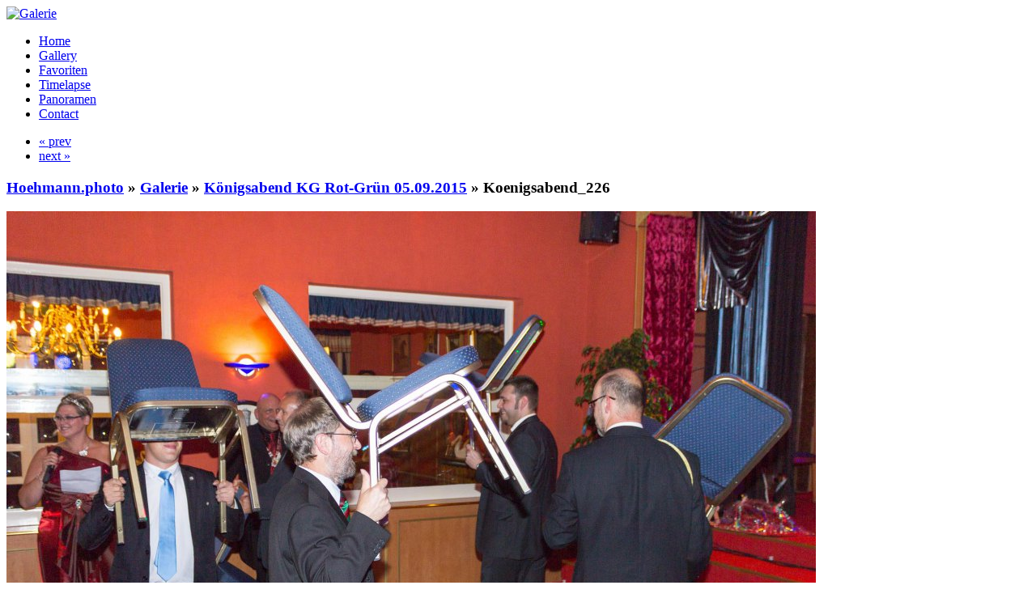

--- FILE ---
content_type: text/html; charset=UTF-8
request_url: https://www.hoehmann.photo/Koenigsabend_05.09.2015/Koenigsabend_226.jpg.html
body_size: 14930
content:
<!DOCTYPE html>
<html>
<head>
	<meta charset="UTF-8">
		<script src="/zp-core/js/jquery.min.js"></script>
	<script src="/zp-core/js/jquery-migrate.min.js"></script>
				<script type="text/javascript" src="https://www.hoehmann.photo/plugins/swipe_gestures/jquery.touchSwipe.min.js"></script>
			<script type="text/javascript">
				$('html').swipe({
					//Generic swipe handler for all directions
													swipeRight:function(event, direction, distance, duration, fingerCount) {
								this.fadeOut();
								document.location.href = '/Koenigsabend_05.09.2015/Koenigsabend_225.jpg.html';
							},
																			swipeLeft:function(event, direction, distance, duration, fingerCount) {
								this.fadeOut();
								document.location.href = '/Koenigsabend_05.09.2015/Koenigsabend_227.jpg.html';
							},
												//Default is 75px, set to 0 for demo so any distance triggers swipe
						threshold: 100
				});
			</script>
				<link rel="stylesheet" href="/zp-core/zp-extensions/colorbox_js/themes/example1/colorbox.css" type="text/css" />
		<script src="https://www.hoehmann.photo/zp-core/zp-extensions/colorbox_js/jquery.colorbox-min.js"></script>
		<script>
			/* Colorbox resize function for images*/
			var resizeTimer;

			function resizeColorBoxImage() {
				if (resizeTimer)
					clearTimeout(resizeTimer);
				resizeTimer = setTimeout(function () {
					if (jQuery('#cboxOverlay').is(':visible')) {
						jQuery.colorbox.resize({width: '90%'});
						jQuery('#cboxLoadedContent img').css('max-width', '100%').css('height', 'auto');
					}
				}, 300)
			}
			/* Colorbox resize function for Google Maps*/
			function resizeColorBoxMap() {
				if (resizeTimer)
					clearTimeout(resizeTimer);
				resizeTimer = setTimeout(function () {
					var mapw = $(window).width() * 0.8;
					var maph = $(window).height() * 0.7;
					if (jQuery('#cboxOverlay').is(':visible')) {
						$.colorbox.resize({innerWidth: mapw, innerHeight: maph});
						$('#cboxLoadedContent iframe').contents().find('#map_canvas').css('width', '100%').css('height', maph - 20);
					}
				}, 500)
			}
			// Resize Colorbox when changing mobile device orientation
			window.addEventListener("orientationchange", function () {
				resizeColorBoxImage();
				parent.resizeColorBoxMap()
			}, false);
		</script>

				<script src="/zp-core/zp-extensions/rating/jquery.MetaData.js"></script>
		<script src="/zp-core/zp-extensions/rating/jquery.rating.js"></script>
				<link rel="stylesheet" href="/zp-core/zp-extensions/rating/jquery.rating.css" type="text/css" />
		<script>
			$.fn.rating.options = {cancel: 'retract'};
		</script>
			<title>
	Hoehmann.photo | Königsabend KG Rot-Grün 05.09.2015 | Koenigsabend_226	</title>
	<link rel="alternate" type="application/rss+xml" title="Latest images" href="https://www.hoehmann.photo/index.php?rss=gallery&amp;lang=" />
<link rel="alternate" type="application/rss+xml" title="Latest news" href="https://www.hoehmann.photo/index.php?rss=news&amp;lang=" />
	<link rel="stylesheet" href="/themes/zpArdoise/css/screen.css" type="text/css" media="screen"/>
			<link rel="shortcut icon" href="/themes/zpArdoise/images/favicon.ico" />
	<script type="text/javascript" src="/themes/zpArdoise/js/fadeSliderToggle.js"></script>
	<script type="text/javascript" src="/themes/zpArdoise/js/jquery.opacityrollover.js"></script>
			<script type="text/javascript" src="/themes/zpArdoise/js/zpardoise.js"></script>
		
		<script type="text/javascript">
	//<![CDATA[
							var nextURL = "/Koenigsabend_05.09.2015/Koenigsabend_227.jpg.html";			var prevURL = "/Koenigsabend_05.09.2015/Koenigsabend_225.jpg.html";		
		function keyboardNavigation(e){

			if (ColorboxActive) return true;	// cohabitation entre script de navigation et colorbox

			if (!e) e = window.event;
			if (e.altKey) return true;
			var target = e.target || e.srcElement;
			if (target && target.type) return true;		//an input editable element
			var keyCode = e.keyCode || e.which;
			var docElem = document.documentElement;
			switch(keyCode) {
				case 63235: case 39:
					if (e.ctrlKey || (docElem.scrollLeft == docElem.scrollWidth-docElem.clientWidth)) {
						window.location.href = nextURL; return false; }
					break;
				case 63234: case 37:
					if (e.ctrlKey || (docElem.scrollLeft == 0)) {
						window.location.href = prevURL; return false; }
					break;
			}
			return true;
		}

		document.onkeydown = keyboardNavigation;

	//]]>
	</script>
	
	<script type="text/javascript">
	//<![CDATA[
		$(document).ready(function($){
			$(".colorbox").colorbox({
				rel: "colorbox",
				slideshow: true,
				slideshowAuto: false,
				slideshowSpeed: 4000,
				slideshowStart: 'start slideshow',
				slideshowStop: 'stop slideshow',
				loop: false,
				preloading: true,
				previous: 'prev',
				next: 'next',
				close: 'close',
				current : "image {current} / {total}",
				maxWidth: "98%",
				maxHeight: "98%",
				photo: true
			});

			$('#comment-wrap a img[alt="RSS Feed"]').remove();
			$('#comment-wrap a[rel="nofollow"]').prepend('<img src="/themes/zpArdoise/images/rss.png" alt="RSS Feed"> ');
		});
		
		// cohabitation entre scripts de navigation et colorbox
		var ColorboxActive = false;

		$(document).bind('cbox_open', function() {ColorboxActive = true;})
		$(document).bind('cbox_closed', function() {ColorboxActive = false;});

	//]]>
	</script>
		
	<meta name="description" content="Hoehmann.photo ist eine Webseite Rund um mein Hobby die Fotografie. Es gibt hier Bilder aus dem Ruhrgebiet, sowie von Tieren, Sehenswürdigkeiten oder von Veranstaltungen." />
	<link rel="apple-touch-icon" sizes="120x120" href="/apple-touch-icon-120x120-precomposed.png" /> 
	<link rel="apple-touch-icon" sizes="152x152" href="/apple-touch-icon-152x152-precomposed.png" />
</head>

<body>

<div id="page">
		<div id="site-title" class="clearfix">
				<!-- banniere -->
		<div id="banniere">
			<a href="http://www.hoehmann.photo" title="Home"><img id="zplogo" src="/themes/zpArdoise/images/banniere5.jpg" alt="Galerie" /></a>
		</div>
	</div>
	
	<div id="main-menu">
		
		<ul>
									<li ><a href="/page/2/" title="Home">Home</a></li>
						<li class="active"><a href="/page/gallery/"  title="Gallery">Gallery</a></li>
						
	<li class=""><a href="/pages/Favoriten/" title="Favoriten">Favoriten</a>	</li>
	<li class=""><a href="/pages/Timelapse/" title="Timelapse">Timelapse</a>	</li>
	<li class=""><a href="/pages/Panoramen/" title="Panoramen">Panoramen</a></li>
									<li ><a href="/page/contact/"  title="Contact">Contact</a></li>
				</ul>

	</div>		<!-- END #MAIN-MENU -->

	<div id="container" class="clearfix">
		<div id="image-page" class="clearfix">
			<div id="headline" class="clearfix">
				<div class="control-nav">

					<div class="nav-img clearfix">
						<ul class="clearfix">
													<li><a href="/Koenigsabend_05.09.2015/Koenigsabend_225.jpg.html" title="Previous Image">&laquo; prev</a></li>
																			<li><a href="/Koenigsabend_05.09.2015/Koenigsabend_227.jpg.html" title="Next Image">next &raquo;</a></li>
												</ul>
					</div>

					
				</div>

				<h3><a href="http://www.hoehmann.photo">Hoehmann.photo</a><span class="aftertext"> » </span>									<a href="/page/gallery/"  title="Galerie">Galerie</a>								&raquo;&nbsp;<a href="/Koenigsabend_05.09.2015/" title="Königsabend KG Rot-Grün 05.09.2015">Königsabend KG Rot-Grün 05.09.2015</a><span class="aftertext"> » </span>Koenigsabend_226</h3>

			</div>

			<div id="image">
													<a class="colorbox" href="/zp-core/full-image.php?a=Koenigsabend_05.09.2015&amp;i=Koenigsabend_226.jpg&amp;q=75&amp;wmk=%21&amp;dsp=protected&amp;check=95a401ed6f922501114e7486f908ea081814f71f" title="Koenigsabend_226"><img alt="Koenigsabend_226" loading="lazy" width="1000" height="667" src="/cache/Koenigsabend_05.09.2015/Koenigsabend_226_1000.jpg?cached=1662572266" /></a>
							</div>

			<div id="img-title">Koenigsabend_226</div>
			<div id="img-infos"></div>

						<div id="exif-infos">
				Canon EOS 600D &ndash; 18 mm &ndash; f/3.5 &ndash; 1/60 sec &ndash; 100 ISO			</div>
			
			
			
							<div id="rating-wrap">	<form name="star_rating_images_4086" id="star_rating_images_4086" action="submit">
					<input type="radio" class="star {split:2}" name="star_rating-value_images_4086" value="1" title="1 star" />
						<input type="radio" class="star {split:2}" name="star_rating-value_images_4086" value="2" title="1 star" />
						<input type="radio" class="star {split:2}" name="star_rating-value_images_4086" value="3" title="2 stars" />
						<input type="radio" class="star {split:2}" name="star_rating-value_images_4086" value="4" title="2 stars" />
						<input type="radio" class="star {split:2}" name="star_rating-value_images_4086" value="5" title="3 stars" />
						<input type="radio" class="star {split:2}" name="star_rating-value_images_4086" value="6" title="3 stars" />
						<input type="radio" class="star {split:2}" name="star_rating-value_images_4086" value="7" title="4 stars" />
						<input type="radio" class="star {split:2}" name="star_rating-value_images_4086" value="8" title="4 stars" />
						<input type="radio" class="star {split:2}" name="star_rating-value_images_4086" value="9" title="5 stars" />
						<input type="radio" class="star {split:2}" name="star_rating-value_images_4086" value="10" title="5 stars" />
						<span id="submit_button_images_4086">
				<input type="button" class="button buttons" value="Submit »" onclick="cast_images_4086();" />
			</span>
				</form>
	<span class="clearall" ></span>
	<span class="vote" id="vote_images_4086" >
		Not yet rated	</span>
	<script>
		var recast_images_4086 = 0;
		$(document).ready(function() {
			$('#star_rating_images_4086 :radio.star').rating('select', '0');
			});

		function cast_images_4086() {
			var dataString = $('#star_rating_images_4086').serialize();
			if (dataString || recast_images_4086) {
						if (!dataString) {
						dataString = 'star_rating-value_images_4086=0';
					}
						$.ajax({
					type: 'POST',
					cache: false,
					url: '/zp-core/zp-extensions/rating/update.php',
					data: dataString + '&id=4086&table=images'
				});
				recast_images_4086 = 1;
				$('#vote_images_4086').html('Vote Submitted');
			} else {
				$('#vote_images_4086').html('nothing to submit');
			}
		}
	</script>
	</div>
						
		</div>
		
				
		
		
		
	</div>		<!-- END #CONTAINER -->

	<div id="footer">
				<div id="jump-search" class="clearfix">
					<script src="/zp-core/js/zp_admin.js"></script>
			<div id="search">
		<!-- search form -->
		<form method="get" action="/page/search/?s=" id="search_form">
						<script>
			var within = 0;
			function search_(way) {
				within = way;
				if (way) {
					$('#search_submit').attr('title', 'Search');
				} else {
					lastsearch = '';
					$('#search_submit').attr('title', 'Search');
				}
				$('#search_input').val('');
			}
			$('#search_form').submit(function() {
				if (within) {
					var newsearch = $.trim($('#search_input').val());
					if (newsearch.substring(newsearch.length - 1) == ',') {
						newsearch = newsearch.substr(0, newsearch.length - 1);
					}
					if (newsearch.length > 0) {
						$('#search_input').val('() AND (' + newsearch + ')');
					} else {
						$('#search_input').val('');
					}
				}
				return true;
			});
    $(document).ready(function() {
      $( $("#checkall_searchfields") ).on( "click", function() {
        $("#searchextrashow :checkbox").prop("checked", $("#checkall_searchfields").prop("checked") );
      });
    });
			</script>
						<div>
				<span class="tagSuggestContainer">
					<input type="text" name="s" value="" id="search_input" size="10" />
				</span>
									<a class="toggle_searchextrashow" href="#"><img src="/themes/zpArdoise/images/search-drop.png" title="search options" alt="fields" id="searchfields_icon" /></a>
					<script>
						$(".toggle_searchextrashow").click(function(event) {
							event.preventDefault();
							$("#searchextrashow").toggle();
						});
					</script>
								<input type="submit" value="Search" title="Search" class="button buttons" id="search_submit"  data-role="none" />
								<br />
									<div style="display:none;" id="searchextrashow">
													<ul>
        <li><label><input type="checkbox" name="checkall_searchfields" id="checkall_searchfields" checked="checked">* Check/uncheck all *</label></li>
								<li><label><input id="SEARCH_author" name="searchfields[]" type="checkbox" checked="checked"  value="author"  /> Author</label></li>
<li><label><input id="SEARCH_city" name="searchfields[]" type="checkbox" checked="checked"  value="city"  /> City</label></li>
<li><label><input id="SEARCH_content" name="searchfields[]" type="checkbox" checked="checked"  value="content"  /> Content</label></li>
<li><label><input id="SEARCH_desc" name="searchfields[]" type="checkbox" checked="checked"  value="desc"  /> Description</label></li>
<li><label><input id="SEARCH_location" name="searchfields[]" type="checkbox" checked="checked"  value="location"  /> Location/Place</label></li>
<li><label><input id="SEARCH_state" name="searchfields[]" type="checkbox" checked="checked"  value="state"  /> State</label></li>
<li><label><input id="SEARCH_tags" name="searchfields[]" type="checkbox" checked="checked"  value="tags"  /> Tags</label></li>
<li><label><input id="SEARCH_title" name="searchfields[]" type="checkbox" checked="checked"  value="title"  /> Title</label></li>
							</ul>
												</div>
								</div>
		</form>
	</div><!-- end of search form -->
			</div>
					
		<div id="foot-left">
						<div id="rsslinks">
			
				<!-- FACEBOOK BUTTON BEGIN -->
				<a href="https://www.facebook.com/sharer/sharer.php?u=https://www.hoehmann.photo/Koenigsabend_05.09.2015/Koenigsabend_226.jpg.html" target="popup" onClick="javascript:open('', 'popup', 'width=650,height=450')"><img src="/themes/zpArdoise/images/share-on-facebook.png" Alt="Share on Facebook"></a>
				&nbsp; | &nbsp;
				<!-- FACEBOOK BUTTON END -->	
						
				<a class="rss" href="/index.php?rss=gallery&amp;lang=" title="Latest images" rel="nofollow">Latest images</a>				<script type="text/javascript">
				//<![CDATA[
					$('.rss').prepend('<img alt="RSS Feed" src="/themes/zpArdoise/images/rss.png" width="14px" height="14px">&nbsp;');
				//]]>
				</script>
			</div>
			
			<div id="copyright">
				Hoehmann.photo | <a href="/page/archive/"  title="Archive View">Archive View</a>				 | <a href="/page/impressum" target="_self">Impressum</a>
			</div>

			<div id="zpcredit">
													<center><img id="icon-help" src="/themes/zpArdoise/images/help.png" title="You can browse with the arrows keys of your keyboard" alt="help" /> You can browse with the arrows keys of your keyboard</center>
							</div>
		</div>
	</div>		<!-- END #FOOTER -->
</div>			<!-- END #PAGE -->


</body>
</html>
<!-- zenphoto version 1.6.8 -->
<!-- Zenphoto script processing end:0.5733 seconds -->
